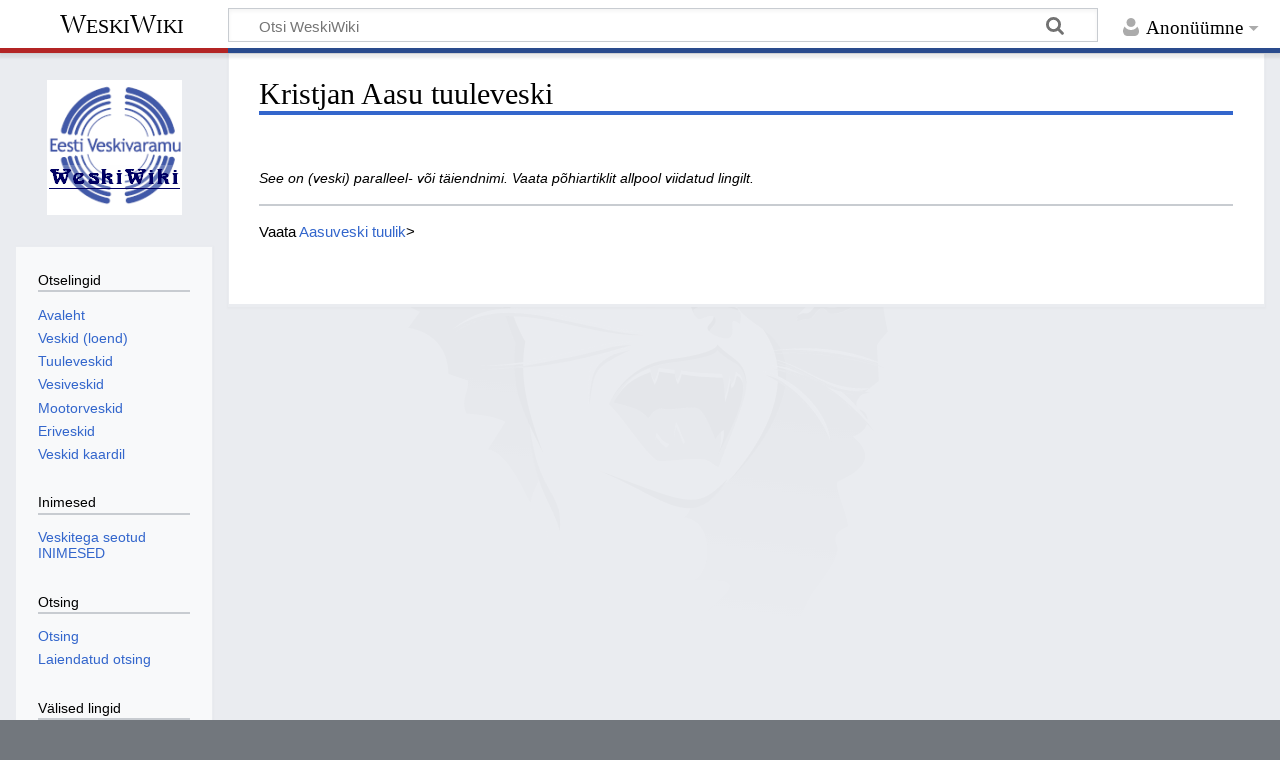

--- FILE ---
content_type: text/html; charset=UTF-8
request_url: https://weskiwiki.ee/index.php?title=Kristjan_Aasu_tuuleveski
body_size: 5140
content:
<!DOCTYPE html>
<html class="client-nojs" lang="et" dir="ltr">
<head>
<meta charset="UTF-8">
<title>Kristjan Aasu tuuleveski – WeskiWiki</title>
<script>document.documentElement.className="client-js";RLCONF={"wgBreakFrames":false,"wgSeparatorTransformTable":[",\t."," \t,"],"wgDigitTransformTable":["",""],"wgDefaultDateFormat":"dmy","wgMonthNames":["","jaanuar","veebruar","märts","aprill","mai","juuni","juuli","august","september","oktoober","november","detsember"],"wgRequestId":"aXtGRS8V4S29EwinKZJDJQAGVCQ","wgCanonicalNamespace":"","wgCanonicalSpecialPageName":false,"wgNamespaceNumber":0,"wgPageName":"Kristjan_Aasu_tuuleveski","wgTitle":"Kristjan Aasu tuuleveski","wgCurRevisionId":10922,"wgRevisionId":10922,"wgArticleId":1796,"wgIsArticle":true,"wgIsRedirect":false,"wgAction":"view","wgUserName":null,"wgUserGroups":["*"],"wgCategories":["Veski"],"wgPageViewLanguage":"et","wgPageContentLanguage":"et","wgPageContentModel":"wikitext","wgRelevantPageName":"Kristjan_Aasu_tuuleveski","wgRelevantArticleId":1796,"wgIsProbablyEditable":false,"wgRelevantPageIsProbablyEditable":false,"wgRestrictionEdit":[],"wgRestrictionMove":[],
"simpleBatchUploadMaxFilesPerBatch":{"*":1000},"wgMediaViewerOnClick":true,"wgMediaViewerEnabledByDefault":true,"wgVisualEditor":{"pageLanguageCode":"et","pageLanguageDir":"ltr","pageVariantFallbacks":"et"},"wgEditSubmitButtonLabelPublish":false};RLSTATE={"site.styles":"ready","user.styles":"ready","user":"ready","user.options":"loading","ext.slideshow.css":"ready","skins.timeless":"ready","ext.visualEditor.desktopArticleTarget.noscript":"ready"};RLPAGEMODULES=["ext.slideshow.main","site","mediawiki.page.ready","skins.timeless.js","ext.visualEditor.desktopArticleTarget.init","ext.visualEditor.targetLoader"];</script>
<script>(RLQ=window.RLQ||[]).push(function(){mw.loader.impl(function(){return["user.options@12s5i",function($,jQuery,require,module){mw.user.tokens.set({"patrolToken":"+\\","watchToken":"+\\","csrfToken":"+\\"});
}];});});</script>
<link rel="stylesheet" href="/load.php?lang=et&amp;modules=ext.slideshow.css%7Cext.visualEditor.desktopArticleTarget.noscript%7Cskins.timeless&amp;only=styles&amp;skin=timeless">
<script async="" src="/load.php?lang=et&amp;modules=startup&amp;only=scripts&amp;raw=1&amp;skin=timeless"></script>
<!--[if IE]><link rel="stylesheet" href="/skins/Timeless/resources/IE9fixes.css?ffe73" media="screen"><![endif]-->
<meta name="ResourceLoaderDynamicStyles" content="">
<link rel="stylesheet" href="/load.php?lang=et&amp;modules=site.styles&amp;only=styles&amp;skin=timeless">
<meta name="generator" content="MediaWiki 1.42.3">
<meta name="robots" content="max-image-preview:standard">
<meta name="format-detection" content="telephone=no">
<meta name="viewport" content="width=device-width, initial-scale=1.0, user-scalable=yes, minimum-scale=0.25, maximum-scale=5.0">
<link rel="icon" href="/favicon.ico">
<link rel="search" type="application/opensearchdescription+xml" href="/opensearch_desc.php" title="WeskiWiki (et)">
<link rel="EditURI" type="application/rsd+xml" href="https://weskiwiki.ee/api.php?action=rsd">
<link rel="alternate" type="application/atom+xml" title="WeskiWiki Atom-voog" href="/index.php?title=Eri:Viimased_muudatused&amp;feed=atom">
</head>
<body class="mediawiki ltr sitedir-ltr mw-hide-empty-elt ns-0 ns-subject page-Kristjan_Aasu_tuuleveski rootpage-Kristjan_Aasu_tuuleveski skin-timeless action-view skin--responsive"><div id="mw-wrapper"><div id="mw-header-container" class="ts-container"><div id="mw-header" class="ts-inner"><div id="user-tools"><div id="personal"><h2><span>Anonüümne</span></h2><div id="personal-inner" class="dropdown"><div role="navigation" class="mw-portlet" id="p-personal" title="Kasutajamenüü" aria-labelledby="p-personal-label"><h3 id="p-personal-label" lang="et" dir="ltr">Sisse logimata</h3><div class="mw-portlet-body"><ul lang="et" dir="ltr"><li id="pt-login" class="mw-list-item"><a href="/index.php?title=Eri:Sisselogimine&amp;returnto=Kristjan+Aasu+tuuleveski" title="See pole küll kohustuslik, aga sul tasub sisse logida. [o]" accesskey="o"><span>Logi sisse</span></a></li></ul></div></div></div></div></div><div id="p-logo-text" class="mw-portlet" role="banner"><a id="p-banner" class="mw-wiki-title" href="/index.php/Eesti_veskid">WeskiWiki</a></div><div class="mw-portlet" id="p-search"><h3 lang="et" dir="ltr"><label for="searchInput">Otsing</label></h3><form action="/index.php" id="searchform"><div id="simpleSearch"><div id="searchInput-container"><input type="search" name="search" placeholder="Otsi WeskiWiki" aria-label="Otsi WeskiWiki" autocapitalize="sentences" title="Otsi vikist [f]" accesskey="f" id="searchInput"></div><input type="hidden" value="Eri:Otsimine" name="title"><input class="searchButton mw-fallbackSearchButton" type="submit" name="fulltext" title="Otsitakse teksti sisaldavaid artikleid" id="mw-searchButton" value="Otsi"><input class="searchButton" type="submit" name="go" title="Siirdutakse täpselt sellist pealkirja kandvale lehele (kui selline on olemas)" id="searchButton" value="Mine"></div></form></div></div><div class="visualClear"></div></div><div id="mw-header-hack" class="color-bar"><div class="color-middle-container"><div class="color-middle"></div></div><div class="color-left"></div><div class="color-right"></div></div><div id="mw-header-nav-hack"><div class="color-bar"><div class="color-middle-container"><div class="color-middle"></div></div><div class="color-left"></div><div class="color-right"></div></div></div><div id="menus-cover"></div><div id="mw-content-container" class="ts-container"><div id="mw-content-block" class="ts-inner"><div id="mw-content-wrapper"><div id="mw-content"><div id="content" class="mw-body" role="main"><div class="mw-indicators">
</div>
<h1 id="firstHeading" class="firstHeading mw-first-heading"><span class="mw-page-title-main">Kristjan Aasu tuuleveski</span></h1><div id="bodyContentOuter"><div id="siteSub"></div><div id="mw-page-header-links"><div role="navigation" class="mw-portlet tools-inline" id="p-namespaces" aria-labelledby="p-namespaces-label"><h3 id="p-namespaces-label" lang="et" dir="ltr">Nimeruumid</h3><div class="mw-portlet-body"><ul lang="et" dir="ltr"><li id="ca-nstab-main" class="selected mw-list-item"><a href="/index.php/Kristjan_Aasu_tuuleveski" title="Vaata sisulehekülge [c]" accesskey="c"><span>Artikkel</span></a></li><li id="ca-talk" class="new mw-list-item"><a href="/index.php?title=Arutelu:Kristjan_Aasu_tuuleveski&amp;action=edit&amp;redlink=1" rel="discussion" title="Arutelu selle lehekülje sisu kohta (pole veel kirjutatud) [t]" accesskey="t"><span>Arutelu</span></a></li></ul></div></div><div role="navigation" class="mw-portlet tools-inline" id="p-more" aria-labelledby="p-more-label"><h3 id="p-more-label" lang="et" dir="ltr">Veel</h3><div class="mw-portlet-body"><ul lang="et" dir="ltr"><li id="ca-more" class="dropdown-toggle mw-list-item"><span>Veel</span></li></ul></div></div><div role="navigation" class="mw-portlet tools-inline" id="p-views" aria-labelledby="p-views-label"><h3 id="p-views-label" lang="et" dir="ltr">Lehekülje toimingud</h3><div class="mw-portlet-body"><ul lang="et" dir="ltr"><li id="ca-view" class="selected mw-list-item"><a href="/index.php/Kristjan_Aasu_tuuleveski"><span>Loe</span></a></li><li id="ca-viewsource" class="mw-list-item"><a href="/index.php?title=Kristjan_Aasu_tuuleveski&amp;action=edit" title="See lehekülg on kaitstud.&#10;Saad vaadata selle lähteteksti. [e]" accesskey="e"><span>Vaata lähteteksti</span></a></li><li id="ca-history" class="mw-list-item"><a href="/index.php?title=Kristjan_Aasu_tuuleveski&amp;action=history" title="Selle lehekülje varasemad redaktsioonid [h]" accesskey="h"><span>Ajalugu</span></a></li></ul></div></div></div><div class="visualClear"></div><div id="bodyContent"><div id="contentSub"><div id="mw-content-subtitle"></div></div><div id="mw-content-text" class="mw-body-content"><div class="mw-content-ltr mw-parser-output" lang="et" dir="ltr"><p><span style="font-size:95%"> <i>See on (veski) paralleel- või täiendnimi. Vaata põhiartiklit allpool viidatud lingilt.</i>
</span></p>
<hr />
<p>Vaata <a href="/index.php/Aasuveski_tuulik" title="Aasuveski tuulik">Aasuveski tuulik</a>&gt;
</p>
<!-- 
NewPP limit report
Cached time: 20260129113637
Cache expiry: 86400
Reduced expiry: false
Complications: []
CPU time usage: 0.002 seconds
Real time usage: 0.003 seconds
Preprocessor visited node count: 4/1000000
Post‐expand include size: 267/2097152 bytes
Template argument size: 0/2097152 bytes
Highest expansion depth: 2/100
Expensive parser function count: 0/100
Unstrip recursion depth: 0/20
Unstrip post‐expand size: 0/5000000 bytes
-->
<!--
Transclusion expansion time report (%,ms,calls,template)
100.00%    1.434      1 Mall:Alias
100.00%    1.434      1 -total
-->

<!-- Saved in parser cache with key d71282sd216785-mw:pcache:idhash:1796-0!canonical and timestamp 20260129113637 and revision id 10922. Rendering was triggered because: page-view
 -->
</div></div><div class="printfooter">
Pärit leheküljelt "<a dir="ltr" href="https://weskiwiki.ee/index.php?title=Kristjan_Aasu_tuuleveski&amp;oldid=10922">https://weskiwiki.ee/index.php?title=Kristjan_Aasu_tuuleveski&amp;oldid=10922</a>"</div>
<div class="visualClear"></div></div></div></div></div><div id="content-bottom-stuff"><div id="catlinks" class="catlinks" data-mw="interface"><div id="mw-normal-catlinks" class="mw-normal-catlinks"><a href="/index.php/Eri:Kategooriad" title="Eri:Kategooriad">Kategooria</a>: <ul><li><a href="/index.php/Kategooria:Veski" title="Kategooria:Veski">Veski</a></li></ul></div></div></div></div><div id="mw-site-navigation"><div id="p-logo" class="mw-portlet" role="banner"><a class="mw-wiki-logo fallback" href="/index.php/Eesti_veskid" title="Esileht"></a></div><div id="site-navigation" class="sidebar-chunk"><h2><span>Navigeerimine</span></h2><div class="sidebar-inner"><div role="navigation" class="mw-portlet" id="p-Otselingid" aria-labelledby="p-Otselingid-label"><h3 id="p-Otselingid-label" lang="et" dir="ltr">Otselingid</h3><div class="mw-portlet-body"><ul lang="et" dir="ltr"><li id="n-Avaleht" class="mw-list-item"><a href="/index.php/Eesti_veskid"><span>Avaleht</span></a></li><li id="n-Veskid-(loend)" class="mw-list-item"><a href="/index.php/VESKITE_LOEND"><span>Veskid (loend)</span></a></li><li id="n-Tuuleveskid" class="mw-list-item"><a href="/index.php/Kategooria:Tuuleveski"><span>Tuuleveskid</span></a></li><li id="n-Vesiveskid" class="mw-list-item"><a href="/index.php/Kategooria:Vesiveski"><span>Vesiveskid</span></a></li><li id="n-Mootorveskid" class="mw-list-item"><a href="/index.php/Kategooria:Mootorveski"><span>Mootorveskid</span></a></li><li id="n-Eriveskid" class="mw-list-item"><a href="/index.php/Kategooria:Eriveski"><span>Eriveskid</span></a></li><li id="n-Veskid-kaardil" class="mw-list-item"><a href="/index.php/KAARDID"><span>Veskid kaardil</span></a></li></ul></div></div><div role="navigation" class="mw-portlet" id="p-Inimesed" aria-labelledby="p-Inimesed-label"><h3 id="p-Inimesed-label" lang="et" dir="ltr">Inimesed</h3><div class="mw-portlet-body"><ul lang="et" dir="ltr"><li id="n-Veskitega-seotud-INIMESED" class="mw-list-item"><a href="/index.php/INIMESED"><span>Veskitega seotud INIMESED</span></a></li></ul></div></div><div role="navigation" class="mw-portlet" id="p-Otsing" aria-labelledby="p-Otsing-label"><h3 id="p-Otsing-label" lang="et" dir="ltr">Otsing</h3><div class="mw-portlet-body"><ul lang="et" dir="ltr"><li id="n-Otsing" class="mw-list-item"><a href="/index.php/Eri:Otsimine"><span>Otsing</span></a></li><li id="n-Laiendatud-otsing" class="mw-list-item"><a href="/index.php/Laiendatud_OTSING_(sisupuu)"><span>Laiendatud otsing</span></a></li></ul></div></div><div role="navigation" class="mw-portlet" id="p-Välised_lingid" aria-labelledby="p-Välised_lingid-label"><h3 id="p-Välised_lingid-label" lang="et" dir="ltr">Välised lingid</h3><div class="mw-portlet-body"><ul lang="et" dir="ltr"><li id="n-Veskivaramu-MTÜ" class="mw-list-item"><a href="/index.php/Veskivaramu"><span>Veskivaramu MTÜ</span></a></li><li id="n-Saaremaa-tuulikud" class="mw-list-item"><a href="/index.php/SAAREMAA_TUULEVESKID"><span>Saaremaa tuulikud</span></a></li><li id="n-Veskid-veebis" class="mw-list-item"><a href="/index.php/Veskid_veebis"><span>Veskid veebis</span></a></li></ul></div></div><div role="navigation" class="mw-portlet" id="p-Viki_haldus" aria-labelledby="p-Viki_haldus-label"><h3 id="p-Viki_haldus-label" lang="et" dir="ltr">Viki haldus</h3><div class="mw-portlet-body"><ul lang="et" dir="ltr"><li id="n-Hiljuti-muudetud" class="mw-list-item"><a href="/index.php/Eri:Viimased_muudatused"><span>Hiljuti muudetud</span></a></li><li id="n-Fotode-lisamine-wikisse" class="mw-list-item"><a href="/index.php/Fotode_lisamine"><span>Fotode lisamine wikisse</span></a></li><li id="n-Üleslaadimine" class="mw-list-item"><a href="/index.php/Eri:Faili_%C3%BCleslaadimine"><span>Üleslaadimine</span></a></li><li id="n-Sisupuu" class="mw-list-item"><a href="/index.php/SISUPUU"><span>Sisupuu</span></a></li><li id="n-Info-lisamine" class="mw-list-item"><a href="/index.php/ANDMEBAAS"><span>Info lisamine</span></a></li><li id="n-WeskiWiki-abi" class="mw-list-item"><a href="/index.php/ABI"><span>WeskiWiki abi</span></a></li></ul></div></div><div role="navigation" class="mw-portlet" id="p-Kontakt" aria-labelledby="p-Kontakt-label"><h3 id="p-Kontakt-label" lang="et" dir="ltr">Kontakt</h3><div class="mw-portlet-body"><ul lang="et" dir="ltr"><li id="n-Kontakt" class="mw-list-item"><a href="/index.php/Kontakt"><span>Kontakt</span></a></li></ul></div></div></div></div><div id="site-tools" class="sidebar-chunk"><h2><span>Viki tööriistad</span></h2><div class="sidebar-inner"><div role="navigation" class="mw-portlet" id="p-tb" aria-labelledby="p-tb-label"><h3 id="p-tb-label" lang="et" dir="ltr">Viki tööriistad</h3><div class="mw-portlet-body"><ul lang="et" dir="ltr"><li id="t-specialpages" class="mw-list-item"><a href="/index.php/Eri:Erilehek%C3%BCljed" title="Erilehekülgede loend [q]" accesskey="q"><span>Erileheküljed</span></a></li></ul></div></div></div></div></div><div id="mw-related-navigation"><div id="page-tools" class="sidebar-chunk"><h2><span>Lehekülje tööriistad</span></h2><div class="sidebar-inner"><div role="navigation" class="mw-portlet emptyPortlet" id="p-cactions" title="Veel võimalusi" aria-labelledby="p-cactions-label"><h3 id="p-cactions-label" lang="et" dir="ltr">Lehekülje tööriistad</h3><div class="mw-portlet-body"><ul lang="et" dir="ltr"></ul></div></div><div role="navigation" class="mw-portlet emptyPortlet" id="p-userpagetools" aria-labelledby="p-userpagetools-label"><h3 id="p-userpagetools-label" lang="et" dir="ltr">Kasutajalehe tööriistad</h3><div class="mw-portlet-body"><ul lang="et" dir="ltr"></ul></div></div><div role="navigation" class="mw-portlet" id="p-pagemisc" aria-labelledby="p-pagemisc-label"><h3 id="p-pagemisc-label" lang="et" dir="ltr">Veel</h3><div class="mw-portlet-body"><ul lang="et" dir="ltr"><li id="t-whatlinkshere" class="mw-list-item"><a href="/index.php/Eri:Lingid_siia/Kristjan_Aasu_tuuleveski" title="Kõik viki leheküljed, mis siia viitavad [j]" accesskey="j"><span>Lingid siia</span></a></li><li id="t-recentchangeslinked" class="mw-list-item"><a href="/index.php/Eri:Seotud_muudatused/Kristjan_Aasu_tuuleveski" rel="nofollow" title="Viimased muudatused lehekülgedel, millele on siit viidatud [k]" accesskey="k"><span>Seotud muudatused</span></a></li><li id="t-print" class="mw-list-item"><a href="javascript:print();" rel="alternate" title="Selle lehe trükiversioon [p]" accesskey="p"><span>Prinditav versioon</span></a></li><li id="t-permalink" class="mw-list-item"><a href="/index.php?title=Kristjan_Aasu_tuuleveski&amp;oldid=10922" title="Püsilink lehekülje sellele redaktsioonile"><span>Püsilink</span></a></li><li id="t-info" class="mw-list-item"><a href="/index.php?title=Kristjan_Aasu_tuuleveski&amp;action=info" title="Lisateave selle lehekülje kohta"><span>Lehekülje teave</span></a></li><li id="t-pagelog" class="mw-list-item"><a href="/index.php?title=Eri:Logid&amp;page=Kristjan+Aasu+tuuleveski"><span>Lehekülg logides</span></a></li></ul></div></div></div></div><div id="catlinks-sidebar" class="sidebar-chunk"><h2><span>Kategooriad</span></h2><div class="sidebar-inner"><div id="sidebar-normal-catlinks" class="mw-normal-catlinks"><div role="navigation" class="mw-portlet" id="p-normal-catlinks" aria-labelledby="p-normal-catlinks-label"><h3 id="p-normal-catlinks-label" lang="et" dir="ltr">Kategooriad</h3><div class="mw-portlet-body"><ul><li><a href="/index.php/Kategooria:Veski" title="Kategooria:Veski">Veski</a></li></ul></div></div></div></div></div></div><div class="visualClear"></div></div></div><div id="mw-footer-container" class="mw-footer-container ts-container"><div id="mw-footer" class="mw-footer ts-inner" role="contentinfo" lang="et" dir="ltr"><ul id="footer-icons"><li id="footer-poweredbyico" class="footer-icons"><a href="https://www.mediawiki.org/"><img src="/resources/assets/poweredby_mediawiki_88x31.png" alt="Powered by MediaWiki" srcset="/resources/assets/poweredby_mediawiki_132x47.png 1.5x, /resources/assets/poweredby_mediawiki_176x62.png 2x" width="88" height="31" loading="lazy"></a></li></ul><div id="footer-list"><ul id="footer-info"><li id="footer-info-lastmod"> Selle lehekülje viimane muutmine: 15:40, 26. november 2021.</li></ul><ul id="footer-places"><li id="footer-places-privacy"><a href="/index.php/WeskiWiki:Andmekaitsep%C3%B5him%C3%B5tted">Andmekaitsepõhimõtted</a></li><li id="footer-places-about"><a href="/index.php/WeskiWiki:Tiitelandmed">WeskiWiki tiitelandmed</a></li><li id="footer-places-disclaimers"><a href="/index.php/WeskiWiki:%C3%9Cldine_lahti%C3%BCtlus">Lahtiütlused</a></li></ul></div><div class="visualClear"></div></div></div></div><script>(RLQ=window.RLQ||[]).push(function(){mw.config.set({"wgBackendResponseTime":152,"wgPageParseReport":{"limitreport":{"cputime":"0.002","walltime":"0.003","ppvisitednodes":{"value":4,"limit":1000000},"postexpandincludesize":{"value":267,"limit":2097152},"templateargumentsize":{"value":0,"limit":2097152},"expansiondepth":{"value":2,"limit":100},"expensivefunctioncount":{"value":0,"limit":100},"unstrip-depth":{"value":0,"limit":20},"unstrip-size":{"value":0,"limit":5000000},"timingprofile":["100.00%    1.434      1 Mall:Alias","100.00%    1.434      1 -total"]},"cachereport":{"timestamp":"20260129113637","ttl":86400,"transientcontent":false}}});});</script>
</body>
</html>